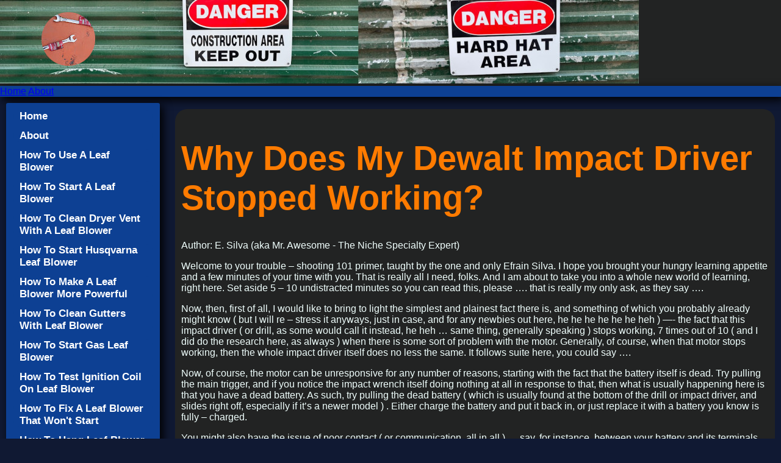

--- FILE ---
content_type: text/html
request_url: https://testmode.tools/why-does-my-dewalt-impact-driver-stopped-working
body_size: 9663
content:
<!doctype html>
<html>
  <head>
    <meta charset="utf-8">
    <title>Why Does My Dewalt Impact Driver Stopped Working? | Test Mode Tools</title>
    <meta name="description" content="Why Does My Dewalt Impact Driver Stopped Working? | Test Mode Tools">
    <link rel="stylesheet" href="/css/styles.css">



<!-- Global site tag (gtag.js) - Google Analytics -->
<script async src="https://www.googletagmanager.com/gtag/js?id=G-ZH1QBLC2H8"></script>
<script>
  window.dataLayer = window.dataLayer || [];
  function gtag(){dataLayer.push(arguments);}
  gtag('js', new Date());

  gtag('config', 'G-ZH1QBLC2H8');
</script>






  </head>
  <body>

  <header>
      <div class="myheader">
           <img src="/images/test-mode-tools-logo3.jpg" alt="Test Mode Tools Logo")
      </div>
</header>

    <nav>
<div class="mynav">
    
    <a href="/" >Home</a>
    
    <a href="/about.html" >About</a>
    
</div>
</nav>


    <div class="combinedstuff">
    <div class="main">

    <h1 id="why-does-my-dewalt-impact-driver-stopped-working">Why Does My Dewalt Impact Driver Stopped Working?</h1>

<p>Author: E. Silva (aka Mr. Awesome - The Niche Specialty Expert)</p>

<p>Welcome to your trouble – shooting 101 primer, taught by the one and only Efrain Silva. I hope you brought your hungry learning appetite and a few minutes of your time with you. That is really all I need, folks. And I am about to take you into a whole new world of learning, right here. Set aside 5 – 10 undistracted minutes so you can read this, please …. that is really my only ask, as they say ….</p>

<p>Now, then, first of all, I would like to bring to light the simplest and plainest fact there is, and something of which you probably already might know ( but I will re – stress it anyways, just in case, and for any newbies out here, he he he he he he heh ) —- the fact that this impact driver ( or drill, as some would call it instead, he heh … same thing, generally speaking ) stops working, 7 times out of 10 ( and I did do the research here, as always ) when there is some sort of problem with the motor. Generally, of course, when that motor stops working, then the whole impact driver itself does no less the same. It follows suite here, you could say ….</p>

<p>Now, of course, the motor can be unresponsive for any number of reasons, starting with the fact that the battery itself is dead. Try pulling the main trigger, and if you notice the impact wrench itself doing nothing at all in response to that, then what is usually happening here is that you have a dead battery. As such, try pulling the dead battery ( which is usually found at the bottom of the drill or impact driver, and slides right off, especially if it’s a newer model ) . Either charge the battery and put it back in, or just replace it with a battery you know is fully – charged.</p>

<p>You might also have the issue of poor contact ( or communication, all in all ) … say, for instance, between your battery and its terminals. Just like you might run into this issue with your car, you might run into this issue with your impact driver, of course ( since it also has a motor, batteries and other moving parts, he he he he he he heh ) . Check and be 100 % certain that the battery has charge ; start there. Then after that, look at the contacts on the impact driver’s bottom ( right under the battery ) . See if they are even slightly ( or greatly ) dirty, dusty, corroded, etc. Use a contact cleaner, as well as a brush or tooth – brush ( just like you would with a car battery ) to clean them up nicely, if that is the case.</p>

<p>I hope that this has taught you something, my dear friends!</p>


    </div>

    
<div>
<ul class="left no-dot">


    <li
        class="mybutton mybuttonround"
        ><a href="/">Home</a></li>



    <li
        class="mybutton mybuttonround"
        ><a href="/about.html">About</a></li>



    <li
        class="mybutton mybuttonround"
        ><a href="/how-to-use-a-leaf-blower">How To Use A Leaf Blower</a></li>



    <li
        class="mybutton mybuttonround"
        ><a href="/how-to-start-a-leaf-blower">How To Start A Leaf Blower</a></li>



    <li
        class="mybutton mybuttonround"
        ><a href="/how-to-clean-dryer-vent-with-a-leaf-blower">How To Clean Dryer Vent With A Leaf Blower</a></li>



    <li
        class="mybutton mybuttonround"
        ><a href="/how-to-start-husqvarna-leaf-blower">How To Start Husqvarna Leaf Blower</a></li>



    <li
        class="mybutton mybuttonround"
        ><a href="/how-to-make-a-leaf-blower-more-powerful">How To Make A Leaf Blower More Powerful</a></li>



    <li
        class="mybutton mybuttonround"
        ><a href="/how-to-clean-gutters-with-leaf-blower">How To Clean Gutters With Leaf Blower</a></li>



    <li
        class="mybutton mybuttonround"
        ><a href="/how-to-start-gas-leaf-blower">How To Start Gas Leaf Blower</a></li>



    <li
        class="mybutton mybuttonround"
        ><a href="/how-to-test-ignition-coil-on-leaf-blower">How To Test Ignition Coil On Leaf Blower</a></li>



    <li
        class="mybutton mybuttonround"
        ><a href="/how-to-fix-a-leaf-blower-that-wont-start">How To Fix A Leaf Blower That Won't Start</a></li>



    <li
        class="mybutton mybuttonround"
        ><a href="/how-to-hang-leaf-blower-in-garage">How To Hang Leaf Blower In Garage</a></li>



    <li
        class="mybutton mybuttonround"
        ><a href="/basic-framing-and-carpentry-tools">Basic Framing and Carpentry Tools</a></li>



    <li
        class="mybutton mybuttonround"
        ><a href="/glue-pvc-to-wood">Glue PVC to Wood</a></li>



    <li
        class="mybutton mybuttonround"
        ><a href="/best-drills-for-mixing-concrete-cement-mortar-drywall">Best Drills for Mixing Concrete Cement Mortar Drywall</a></li>



    <li
        class="mybutton mybuttonround"
        ><a href="/ryobi-40v-1500-psi-12-gpm-cordless-cold-water-electric-pressure-washer">RYOBI 40V 1500 PSI 1.2 GPM CORDLESS COLD WATER ELECTRIC PRESSURE WASHER</a></li>



    <li
        class="mybutton mybuttonround"
        ><a href="/ryobi-18v-one-plus-1-gallon-air-compressor">RYOBI 18V ONE+ 1 GALLON AIR COMPRESSOR</a></li>



    <li
        class="mybutton mybuttonround"
        ><a href="/ryobi-18v-one-plus-10-orbital-buffer">RYOBI 18V ONE+ 10" ORBITAL BUFFER</a></li>



    <li
        class="mybutton mybuttonround"
        ><a href="/ryobi-12-sliding-compound-miter-saw-with-led">RYOBI 12" SLIDING COMPOUND MITER SAW WITH LED</a></li>



    <li
        class="mybutton mybuttonround"
        ><a href="/ryobi-18v-one-plus-hp-brushless-7-1-4-circular-saw">RYOBI 18V ONE+ HP BRUSHLESS 7-1/4" CIRCULAR SAW</a></li>



    <li
        class="mybutton mybuttonround"
        ><a href="/spark-plug-sockets-everything-you-need-to-know">Spark Plug Sockets - Everything You Need to Know</a></li>



    <li
        class="mybutton mybuttonround"
        ><a href="/how-to-cut-laminate-flooring-5-different-tools">How to Cut Laminate Flooring - 5 Different Tools</a></li>



    <li
        class="mybutton mybuttonround"
        ><a href="/wagner-heat-gun">Wagner Heat Gun</a></li>



    <li
        class="mybutton mybuttonround"
        ><a href="/bernzomatic-propane-blow-torch">Bernzomatic Propane Blow Torch</a></li>



    <li
        class="mybutton mybuttonround"
        ><a href="/wd-40">WD-40</a></li>



    <li
        class="mybutton mybuttonround"
        ><a href="/milwaukee-14-in-bolt-cutter">Milwaukee 14 in Bolt Cutter</a></li>



    <li
        class="mybutton mybuttonround"
        ><a href="/truper-hand-digger-and-cultivator">Truper - Hand Digger and Cultivator</a></li>



    <li
        class="mybutton mybuttonround"
        ><a href="/ryobi-18v-one-1-2-inch-drill-driver">Ryobi 18V ONE+ 1/2 Inch Drill / Driver</a></li>



    <li
        class="mybutton mybuttonround"
        ><a href="/ryobi-drill-driver-18v-vs-12v">Ryobi Drill / Driver 18V vs 12V</a></li>



    <li
        class="mybutton mybuttonround"
        ><a href="/ryobi-18v-one-telescoping-power-scrubber">Ryobi 18V ONE+ Telescoping Power Scrubber</a></li>



    <li
        class="mybutton mybuttonround"
        ><a href="/ryobi-non-contact-infrared-thermometer">Ryobi Non-Contact Infrared Thermometer</a></li>



    <li
        class="mybutton mybuttonround"
        ><a href="/ryobi-18v-one-8-inch-cordless-pruning-chainsaw">Ryobi 18V ONE+ 8 Inch Cordless Pruning Chainsaw</a></li>



    <li
        class="mybutton mybuttonround"
        ><a href="/ryobi-18v-one-4-1-2-inch-angle-grinder">Ryobi 18V ONE+ 4 1/2 Inch Angle Grinder</a></li>



    <li
        class="mybutton mybuttonround"
        ><a href="/irwin-drill-press-vise">Irwin Drill Press Vise</a></li>



    <li
        class="mybutton mybuttonround"
        ><a href="/hot-glue-gun-shootout-best-options">Hot Glue Gun Shootout - Best Options</a></li>



    <li
        class="mybutton mybuttonround"
        ><a href="/trisonic-hot-glue-gun">Trisonic Hot Glue Gun</a></li>



    <li
        class="mybutton mybuttonround"
        ><a href="/ccbetter-mini-hot-melt-glue-gun">ccbetter Mini Hot Melt Glue Gun</a></li>



    <li
        class="mybutton mybuttonround"
        ><a href="/gorilla-dual-temp-mini-hot-glue-gun-kit">Gorilla Dual Temp Mini Hot Glue Gun Kit</a></li>



    <li
        class="mybutton mybuttonround"
        ><a href="/parker-hot-melt-glue-gun">Parker Hot Melt Glue Gun</a></li>



    <li
        class="mybutton mybuttonround"
        ><a href="/dewalt-dwhtgr50-rapid-heat-ceramic-glue-gun">DeWALT DWHTGR50 Rapid Heat Ceramic Glue Gun</a></li>



    <li
        class="mybutton mybuttonround"
        ><a href="/ryobi-p305-18-volt-one+-glue-gun">Ryobi P305 18 Volt One+ Glue Gun</a></li>



    <li
        class="mybutton mybuttonround"
        ><a href="/boswell-full-size-hot-glue-gun">BOSWELL Full Size Hot Glue Gun</a></li>



    <li
        class="mybutton mybuttonround"
        ><a href="/best-psi-pressure-washer-for-concrete">Best Psi Pressure Washer For Concrete</a></li>



    <li
        class="mybutton mybuttonround"
        ><a href="/best-pressure-washer-soap-for-concrete">Best Pressure Washer Soap For Concrete</a></li>



    <li
        class="mybutton mybuttonround"
        ><a href="/best-pressure-washer-nozzle-for-concrete">Best Pressure Washer Nozzle For Concrete</a></li>



    <li
        class="mybutton mybuttonround"
        ><a href="/best-pressure-washer-for-concrete">Best Pressure Washer For Concrete</a></li>



    <li
        class="mybutton mybuttonround"
        ><a href="/best-pressure-washer-for-cars">Best Pressure Washer For Cars</a></li>



    <li
        class="mybutton mybuttonround"
        ><a href="/best-pressure-washer-for-decks">Best Pressure Washer For Decks</a></li>



    <li
        class="mybutton mybuttonround"
        ><a href="/what-psi-pressure-washer-is-best-for-cars">What Psi Pressure Washer Is Best For Cars?</a></li>



    <li
        class="mybutton mybuttonround"
        ><a href="/can-you-use-a-3000-psi-pressure-washer-to-wash-a-car">Can You Use A 3000 Psi Pressure Washer To Wash A Car?</a></li>



    <li
        class="mybutton mybuttonround"
        ><a href="/is-it-ok-to-pressure-wash-a-car">Is It Ok To Pressure Wash A Car?</a></li>



    <li
        class="mybutton mybuttonround"
        ><a href="/is-a-miter-saw-hard-to-use">Is A Miter Saw Hard To Use?</a></li>



    <li
        class="mybutton mybuttonround"
        ><a href="/do-you-push-or-pull-a-sliding-miter-saw">Do You Push Or Pull A Sliding Miter Saw?</a></li>



    <li
        class="mybutton mybuttonround"
        ><a href="/how-do-you-cut-a-miter-chop-saw">How Do You Cut A Miter Chop Saw?</a></li>



    <li
        class="mybutton mybuttonround"
        ><a href="/how-do-you-use-a-chop-saw-for-beginners">How Do You Use A Chop Saw For Beginners?</a></li>



    <li
        class="mybutton mybuttonround"
        ><a href="/what-can-i-cut-with-a-miter-saw">What Can I Cut With A Miter Saw?</a></li>



    <li
        class="mybutton mybuttonround"
        ><a href="/what-are-the-4-steps-of-making-a-compound-cut">What Are The 4 Steps Of Making A Compound Cut?</a></li>



    <li
        class="mybutton mybuttonround"
        ><a href="/why-miter-saw-is-better-than-table-saw">Why Miter Saw Is Better Than Table Saw?</a></li>



    <li
        class="mybutton mybuttonround"
        ><a href="/what-is-the-advantage-of-a-miter-saw">What Is The Advantage Of A Miter Saw?</a></li>



    <li
        class="mybutton mybuttonround"
        ><a href="/can-a-miter-saw-cut-plastic">Can A Miter Saw Cut Plastic?</a></li>



    <li
        class="mybutton mybuttonround"
        ><a href="/can-a-mitre-saw-cut-straight">Can A Mitre Saw Cut Straight?</a></li>



    <li
        class="mybutton mybuttonround"
        ><a href="/why-is-my-miter-saw-chipping-the-wood">Why Is My Miter Saw Chipping The Wood?</a></li>



    <li
        class="mybutton mybuttonround"
        ><a href="/why-does-my-mitre-saw-kickback">Why Does My Mitre Saw Kickback?</a></li>



    <li
        class="mybutton mybuttonround"
        ><a href="/how-do-you-stop-a-circular-saw-from-binding">How Do You Stop A Circular Saw From Binding?</a></li>



    <li
        class="mybutton mybuttonround"
        ><a href="/why-is-my-circular-saw-burning-the-wood">Why Is My Circular Saw Burning The Wood?</a></li>



    <li
        class="mybutton mybuttonround"
        ><a href="/is-it-okay-to-cut-wet-wood-with-a-circular-saw">Is It Okay To Cut Wet Wood With A Circular Saw?</a></li>



    <li
        class="mybutton mybuttonround"
        ><a href="/what-happens-if-you-put-a-circular-saw-blade-on-backwards">What Happens If You Put A Circular Saw Blade On Backwards?</a></li>



    <li
        class="mybutton mybuttonround"
        ><a href="/can-i-cut-metal-with-a-miter-saw">Can I Cut Metal With A Miter Saw?</a></li>



    <li
        class="mybutton mybuttonround"
        ><a href="/can-a-mitre-saw-cut-tile">Can A Mitre Saw Cut Tile?</a></li>



    <li
        class="mybutton mybuttonround"
        ><a href="/can-i-cut-stone-with-a-miter-saw">Can I Cut Stone With A Miter Saw?</a></li>



    <li
        class="mybutton mybuttonround"
        ><a href="/what-is-the-difference-between-a-miter-cut-and-a-bevel-cut">What Is The Difference Between A Miter Cut And A Bevel Cut?</a></li>



    <li
        class="mybutton mybuttonround"
        ><a href="/what-is-the-easiest-way-to-cut-bricks">What Is The Easiest Way To Cut Bricks?</a></li>



    <li
        class="mybutton mybuttonround"
        ><a href="/why-does-my-electric-drill-keeps-stopping">Why Does My Electric Drill Keeps Stopping?</a></li>



    <li
        class="mybutton mybuttonround"
        ><a href="/how-do-you-get-free-dewalt-tools">How Do You Get Free Dewalt Tools?</a></li>



    <li
        class="mybutton mybuttonround"
        ><a href="/how-good-is-dewalt-warranty">How Good Is Dewalt Warranty?</a></li>



    <li
        class="mybutton mybuttonround"
        ><a href="/can-dewalt-drills-be-repaired">Can Dewalt Drills Be Repaired?</a></li>



    <li
        class="mybutton mybuttonround"
        ><a href="/how-do-you-troubleshoot-an-electric-drill">How Do You Troubleshoot An Electric Drill?</a></li>



    <li
        class="mybutton mybuttonround"
        ><a href="/why-does-my-dewalt-impact-driver-stopped-working">Why Does My Dewalt Impact Driver Stopped Working?</a></li>



    <li
        class="mybutton mybuttonround"
        ><a href="/how-do-you-fix-a-overheated-drill">How Do You Fix A Overheated Drill?</a></li>



    <li
        class="mybutton mybuttonround"
        ><a href="/is-it-ok-to-leave-ryobi-battery-on-charger">Is It Ok To Leave Ryobi Battery On Charger?</a></li>



    <li
        class="mybutton mybuttonround"
        ><a href="/how-do-i-reset-my-ryobi-battery">How Do I Reset My Ryobi Battery?</a></li>



    <li
        class="mybutton mybuttonround"
        ><a href="/why-do-ryobi-batteries-fail">Why Do Ryobi Batteries Fail?</a></li>



    <li
        class="mybutton mybuttonround"
        ><a href="/how-do-i-know-if-my-ryobi-battery-is-defective">How Do I Know If My Ryobi Battery Is Defective?</a></li>



    <li
        class="mybutton mybuttonround"
        ><a href="/how-many-years-do-ryobi-batteries-last">How Many Years Do Ryobi Batteries Last?</a></li>



    <li
        class="mybutton mybuttonround"
        ><a href="/can-i-leave-my-ryobi-battery-in-the-garage">Can I Leave My Ryobi Battery In The Garage?</a></li>



    <li
        class="mybutton mybuttonround"
        ><a href="/do-you-really-need-a-pressure-washer">Do You Really Need A Pressure Washer?</a></li>



    <li
        class="mybutton mybuttonround"
        ><a href="/what-is-the-difference-between-a-pressure-washer-and-a-power-washer">What Is The Difference Between A Pressure Washer And A Power Washer?</a></li>



    <li
        class="mybutton mybuttonround"
        ><a href="/can-you-pressure-wash-windows">Can You Pressure Wash Windows?</a></li>



    <li
        class="mybutton mybuttonround"
        ><a href="/can-you-pressure-wash-with-just-water">Can You Pressure Wash With Just Water?</a></li>



    <li
        class="mybutton mybuttonround"
        ><a href="/can-you-cut-rebar-with-a-miter-saw">Can You Cut Rebar With A Miter Saw?</a></li>



    <li
        class="mybutton mybuttonround"
        ><a href="/is-it-ok-to-pressure-wash-a-tile-roof">Is It Ok To Pressure Wash A Tile Roof?</a></li>



    <li
        class="mybutton mybuttonround"
        ><a href="/is-it-good-to-power-wash-your-roof">Is It Good To Power Wash Your Roof?</a></li>



    <li
        class="mybutton mybuttonround"
        ><a href="/air-compressor-how-big-do-i-need">Air Compressor How Big Do I Need</a></li>



    <li
        class="mybutton mybuttonround"
        ><a href="/air-compressor-maintenance">Air Compressor Maintenance</a></li>



    <li
        class="mybutton mybuttonround"
        ><a href="/why-is-my-air-compressor-not-building-air-pressure">Why Is My Air Compressor Not Building Air Pressure?</a></li>



    <li
        class="mybutton mybuttonround"
        ><a href="/how-do-you-know-if-your-air-compressor-pump-is-bad">How Do You Know If Your Air Compressor Pump Is Bad?</a></li>



    <li
        class="mybutton mybuttonround"
        ><a href="/what-does-a-reed-valve-do-on-a-air-compressor">What Does A Reed Valve Do On A Air Compressor?</a></li>



    <li
        class="mybutton mybuttonround"
        ><a href="/how-do-you-test-an-air-compressor-reed-valve">How Do You Test An Air Compressor Reed Valve?</a></li>



    <li
        class="mybutton mybuttonround"
        ><a href="/how-do-you-fix-a-reed-valve">How Do You Fix A Reed Valve?</a></li>



    <li
        class="mybutton mybuttonround"
        ><a href="/how-do-you-clean-the-reed-valve-on-an-air-compressor">How Do You Clean The Reed Valve On An Air Compressor?</a></li>



    <li
        class="mybutton mybuttonround"
        ><a href="/what-causes-a-compressor-not-to-pump">What Causes A Compressor Not To Pump?</a></li>



    <li
        class="mybutton mybuttonround"
        ><a href="/how-do-you-know-if-the-pressure-switch-is-bad-on-an-air-compressor">How Do You Know If The Pressure Switch Is Bad On An Air Compressor?</a></li>



    <li
        class="mybutton mybuttonround"
        ><a href="/how-do-i-increase-air-pressure-in-my-compressor">How Do I Increase Air Pressure In My Compressor?</a></li>



    <li
        class="mybutton mybuttonround"
        ><a href="/why-do-air-compressors-have-2-gauges">Why Do Air Compressors Have 2 Gauges?</a></li>



    <li
        class="mybutton mybuttonround"
        ><a href="/how-do-i-adjust-the-pressure-relief-valve-on-my-air-compressor">How Do I Adjust The Pressure Relief Valve On My Air Compressor?</a></li>



    <li
        class="mybutton mybuttonround"
        ><a href="/how-long-should-it-take-to-build-air-pressure">How Long Should It Take To Build Air Pressure?</a></li>



    <li
        class="mybutton mybuttonround"
        ><a href="/what-pressure-should-a-compressor-cut-out">What Pressure Should A Compressor Cut Out?</a></li>



    <li
        class="mybutton mybuttonround"
        ><a href="/air-compressor-oil-type">Air Compressor Oil Type</a></li>



    <li
        class="mybutton mybuttonround"
        ><a href="/what-can-i-substitute-for-air-compressor-oil">What Can I Substitute For Air Compressor Oil?</a></li>



    <li
        class="mybutton mybuttonround"
        ><a href="/is-sae-30-non-detergent">Is Sae 30 Non Detergent?</a></li>



    <li
        class="mybutton mybuttonround"
        ><a href="/how-much-oil-does-an-air-compressor-take">How Much Oil Does An Air Compressor Take?</a></li>



    <li
        class="mybutton mybuttonround"
        ><a href="/is-hydraulic-oil-the-same-as-air-tool-oil">Is Hydraulic Oil The Same As Air Tool Oil?</a></li>



    <li
        class="mybutton mybuttonround"
        ><a href="/is-air-compressor-oil-special">Is Air Compressor Oil Special?</a></li>



    <li
        class="mybutton mybuttonround"
        ><a href="/whats-non-detergent-oil">What'S Non Detergent Oil?</a></li>



    <li
        class="mybutton mybuttonround"
        ><a href="/what-is-the-viscosity-of-compressor-oil">What Is The Viscosity Of Compressor Oil?</a></li>



    <li
        class="mybutton mybuttonround"
        ><a href="/air-compressor-quiet-box-what-it-is-and-why-you-need-one">Air Compressor Quiet Box - What It Is And Why You Need One</a></li>



    <li
        class="mybutton mybuttonround"
        ><a href="/how-do-i-soundproof-my-air-compressor">How Do I Soundproof My Air Compressor?</a></li>



    <li
        class="mybutton mybuttonround"
        ><a href="/can-you-put-an-air-compressor-in-a-cupboard">Can You Put An Air Compressor In A Cupboard?</a></li>



    <li
        class="mybutton mybuttonround"
        ><a href="/how-many-decibels-is-a-quiet-air-compressor">How Many Decibels Is A Quiet Air Compressor?</a></li>



    <li
        class="mybutton mybuttonround"
        ><a href="/which-type-of-air-compressor-is-the-quietest">Which Type Of Air Compressor Is The Quietest?</a></li>



    <li
        class="mybutton mybuttonround"
        ><a href="/do-air-compressors-need-ventilation">Do Air Compressors Need Ventilation?</a></li>



    <li
        class="mybutton mybuttonround"
        ><a href="/how-much-space-do-you-need-around-an-air-compressor">How Much Space Do You Need Around An Air Compressor?</a></li>



    <li
        class="mybutton mybuttonround"
        ><a href="/why-is-my-air-compressor-so-loud">Why Is My Air Compressor So Loud?</a></li>



    <li
        class="mybutton mybuttonround"
        ><a href="/what-is-better-a-vertical-or-horizontal-air-compressor">What Is Better A Vertical Or Horizontal Air Compressor?</a></li>



    <li
        class="mybutton mybuttonround"
        ><a href="/is-a-noisy-compressor-bad">Is A Noisy Compressor Bad?</a></li>



    <li
        class="mybutton mybuttonround"
        ><a href="/are-oil-free-compressors-quiet">Are Oil Free Compressors Quiet?</a></li>



    <li
        class="mybutton mybuttonround"
        ><a href="/which-is-better-oil-or-oil-free-compressor">Which Is Better Oil Or Oil-Free Compressor?</a></li>



    <li
        class="mybutton mybuttonround"
        ><a href="/how-long-will-an-oil-free-compressor-last">How Long Will An Oil-Free Compressor Last?</a></li>



    <li
        class="mybutton mybuttonround"
        ><a href="/air-compressor-keeps-tripping-breaker">Air Compressor Keeps Tripping Breaker</a></li>



    <li
        class="mybutton mybuttonround"
        ><a href="/best-air-compressor-for-air-tools">Best Air Compressor For Air Tools</a></li>



    <li
        class="mybutton mybuttonround"
        ><a href="/best-air-compressor-for-continuous-use">Best Air Compressor For Continuous Use</a></li>



    <li
        class="mybutton mybuttonround"
        ><a href="/best-air-compressor-for-airbrush">Best Air Compressor For Airbrush</a></li>



    <li
        class="mybutton mybuttonround"
        ><a href="/best-air-compressor-for-bike-tires">Best Air Compressor For Bike Tires</a></li>



    <li
        class="mybutton mybuttonround"
        ><a href="/best-air-compressor-for-blowing-out-water-lines">Best Air Compressor For Blowing Out Water Lines</a></li>



    <li
        class="mybutton mybuttonround"
        ><a href="/best-air-compressor-for-detailing-and-what-size">Best Air Compressor For Detailing and What Size</a></li>



    <li
        class="mybutton mybuttonround"
        ><a href="/what-size-compressor-do-i-need-for-the-tornador">What Size Compressor Do I Need For The Tornador?</a></li>



    <li
        class="mybutton mybuttonround"
        ><a href="/best-air-compressor-for-engraving">Best Air Compressor For Engraving</a></li>



    <li
        class="mybutton mybuttonround"
        ><a href="/best-air-compressor-for-iwata-eclipse">Best Air Compressor For Iwata Eclipse</a></li>



    <li
        class="mybutton mybuttonround"
        ><a href="/best-air-compressor-for-general-everyday-use">Best Air Compressor For General Everyday Use</a></li>



    <li
        class="mybutton mybuttonround"
        ><a href="/best-air-compressor-for-framing-nailer">Best Air Compressor For Framing Nailer / Nail Gun</a></li>



    <li
        class="mybutton mybuttonround"
        ><a href="/best-air-compressor-for-filling-car-tires">Best Air Compressor For Filling Car Tires</a></li>



    <li
        class="mybutton mybuttonround"
        ><a href="/best-air-compressor-for-farm-use">Best Air Compressor For Farm Use</a></li>



    <li
        class="mybutton mybuttonround"
        ><a href="/best-air-compressor-for-golf-grips">Best Air Compressor For Golf Grips</a></li>



    <li
        class="mybutton mybuttonround"
        ><a href="/best-air-compressor-for-gunpla">Best Air Compressor For Gunpla</a></li>



    <li
        class="mybutton mybuttonround"
        ><a href="/best-air-compressor-for-golf-cart-tires">Best Air Compressor For Golf Cart Tires</a></li>



    <li
        class="mybutton mybuttonround"
        ><a href="/best-air-compressor-for-grinding">Best Air Compressor For Grinding</a></li>



    <li
        class="mybutton mybuttonround"
        ><a href="/best-air-compressor-for-granite-shop">Best Air Compressor For Granite Shop</a></li>



    <li
        class="mybutton mybuttonround"
        ><a href="/best-air-compressor-for-garage">Best Air Compressor For Garage</a></li>



    <li
        class="mybutton mybuttonround"
        ><a href="/best-air-compressor-for-home-use">Best Air Compressor For Home Use</a></li>



    <li
        class="mybutton mybuttonround"
        ><a href="/best-air-compressor-for-hopper-gun">Best Air Compressor For Hopper Gun</a></li>



    <li
        class="mybutton mybuttonround"
        ><a href="/best-air-compressor-for-heavy-duty-trucks">Best Air Compressor For Heavy Duty Trucks</a></li>



    <li
        class="mybutton mybuttonround"
        ><a href="/best-air-compressor-for-impact-wrench">Best Air Compressor For Impact Wrench</a></li>



    <li
        class="mybutton mybuttonround"
        ><a href="/best-air-compressor-for-inflatables">Best Air Compressor For Inflatables</a></li>



    <li
        class="mybutton mybuttonround"
        ><a href="/best-air-compressor-for-industrial-use">Best Air Compressor For Industrial Use</a></li>



    <li
        class="mybutton mybuttonround"
        ><a href="/best-air-compressor-for-irrigation">Best Air Compressor For Irrigation</a></li>



    <li
        class="mybutton mybuttonround"
        ><a href="/best-air-compressor-for-jeep">Best Air Compressor For Jeep</a></li>



    <li
        class="mybutton mybuttonround"
        ><a href="/best-air-compressor-accessory-kit">Best Air Compressor Accessory Kit</a></li>



    <li
        class="mybutton mybuttonround"
        ><a href="/best-air-compressor-oil-water-separator">Best Air Compressor Oil Water Separator</a></li>



    <li
        class="mybutton mybuttonround"
        ><a href="/best-air-compressor-for-motorcycle-tires">Best Air Compressor For Motorcycle Tires</a></li>



    <li
        class="mybutton mybuttonround"
        ><a href="/best-air-compressor-oil-for-cold-weather">Best Air Compressor Oil For Cold Weather</a></li>



    <li
        class="mybutton mybuttonround"
        ><a href="/best-portable-air-compressor-for-off-road-truck-tires">Best Portable Air Compressor For Off Road Truck Tires</a></li>



    <li
        class="mybutton mybuttonround"
        ><a href="/best-portable-air-compressor-for-plasma-cutter">Best Portable Air Compressor For Plasma Cutter</a></li>



    <li
        class="mybutton mybuttonround"
        ><a href="/how-much-psi-does-a-plasma-cutter-need">How Much PSI Does A Plasma Cutter Need?</a></li>



    <li
        class="mybutton mybuttonround"
        ><a href="/what-size-air-compressor-do-you-need-to-run-a-plasma-cutter">What Size Air Compressor Do You Need To Run A Plasma Cutter?</a></li>



    <li
        class="mybutton mybuttonround"
        ><a href="/do-you-need-an-air-compressor-with-a-plasma-cutter">Do You Need An Air Compressor With A Plasma Cutter?</a></li>



    <li
        class="mybutton mybuttonround"
        ><a href="/can-a-plasma-cutter-run-off-compressed-air">Can A Plasma Cutter Run Off Compressed Air?</a></li>



    <li
        class="mybutton mybuttonround"
        ><a href="/best-portable-air-compressor-for-sandblasting">Best Portable Air Compressor For Sandblasting</a></li>



    <li
        class="mybutton mybuttonround"
        ><a href="/best-portable-air-compressor-for-semi-truck-tires">Best Portable Air Compressor For Semi Truck Tires</a></li>



    <li
        class="mybutton mybuttonround"
        ><a href="/best-portable-air-compressor-for-travel">Best Portable Air Compressor For Travel</a></li>



    <li
        class="mybutton mybuttonround"
        ><a href="/best-small-air-compressor-for-utv-or-atv">Best Small Air Compressor For UTV Or ATV</a></li>



    <li
        class="mybutton mybuttonround"
        ><a href="/what-compressor-is-good-for-sprinkler-blowout">What Compressor Is Good For Sprinkler Blowout?</a></li>



    <li
        class="mybutton mybuttonround"
        ><a href="/what-psi-should-i-use-blowing-out-water-lines-in-rv">What Psi Should I Use Blowing Out Water Lines In RV?</a></li>



    <li
        class="mybutton mybuttonround"
        ><a href="/what-kind-of-compressor-do-i-need-to-winterize-my-rv">What Kind Of Compressor Do I Need To Winterize My RV?</a></li>



    <li
        class="mybutton mybuttonround"
        ><a href="/how-do-you-get-water-out-of-compressed-air-lines">How Do You Get Water Out Of Compressed Air Lines?</a></li>



    <li
        class="mybutton mybuttonround"
        ><a href="/does-compressing-air-remove-moisture">Does Compressing Air Remove Moisture?</a></li>



    <li
        class="mybutton mybuttonround"
        ><a href="/is-blowing-out-rv-water-lines-good-vs-antifreeze">Is Blowing Out RV Water Lines Good vs Antifreeze?</a></li>



    <li
        class="mybutton mybuttonround"
        ><a href="/how-do-you-hook-up-an-air-compressor-to-a-sprinkler-system">How Do You Hook Up An Air Compressor To A Sprinkler System?</a></li>



    <li
        class="mybutton mybuttonround"
        ><a href="/best-plasma-cutter-for-crossfire-pro">Best Plasma Cutter For Crossfire Pro</a></li>



    <li
        class="mybutton mybuttonround"
        ><a href="/best-plasma-cutter-for-cnc">Best Plasma Cutter For CNC</a></li>



    <li
        class="mybutton mybuttonround"
        ><a href="/best-plasma-cutter-for-1-inch-steel">Best Plasma Cutter For 1 Inch Steel</a></li>



    <li
        class="mybutton mybuttonround"
        ><a href="/best-plasma-cutter-for-the-money">Best Plasma Cutter For The Money</a></li>



    <li
        class="mybutton mybuttonround"
        ><a href="/best-plasma-cutter-for-beginners">Best Plasma Cutter For Beginners</a></li>



    <li
        class="mybutton mybuttonround"
        ><a href="/best-plasma-cutter-for-aluminum">Best Plasma Cutter For Aluminum</a></li>



    <li
        class="mybutton mybuttonround"
        ><a href="/can-you-use-a-ryobi-drill-as-a-screwdriver">Can You Use A Ryobi Drill As A Screwdriver?</a></li>



    <li
        class="mybutton mybuttonround"
        ><a href="/how-do-you-use-a-ryobi-drill-for-beginners">How Do You Use A Ryobi Drill For Beginners?</a></li>



    <li
        class="mybutton mybuttonround"
        ><a href="/what-does-1-and-2-mean-on-ryobi-drill">What Does 1 And 2 Mean On Ryobi Drill?</a></li>



    <li
        class="mybutton mybuttonround"
        ><a href="/what-do-the-symbols-on-a-drill-mean">What Do The Symbols On A Drill Mean?</a></li>



    <li
        class="mybutton mybuttonround"
        ><a href="/how-do-you-use-a-drill-for-beginners">How Do You Use A Drill For Beginners?</a></li>



    <li
        class="mybutton mybuttonround"
        ><a href="/do-i-need-a-hammer-drill-for-brick">Do I Need A Hammer Drill For Brick?</a></li>



    <li
        class="mybutton mybuttonround"
        ><a href="/why-wont-my-drill-go-through-concrete">Why Won't My Drill Go Through Concrete?</a></li>



    <li
        class="mybutton mybuttonround"
        ><a href="/what-torque-setting-should-i-use-on-my-drill">What Torque Setting Should I Use On My Drill?</a></li>



    <li
        class="mybutton mybuttonround"
        ><a href="/impact-driver-vs-impact-wrench">Impact Driver Vs Impact Wrench</a></li>



    <li
        class="mybutton mybuttonround"
        ><a href="/dewalt-cordless-pole-hedge-trimmer">Dewalt Cordless Pole Hedge Trimmer</a></li>



    <li
        class="mybutton mybuttonround"
        ><a href="/sola-big-red-3-magnetic-level-24-inch">Sola - Big Red 3 Magnetic Level 24-Inch</a></li>



    <li
        class="mybutton mybuttonround"
        ><a href="/ryobi-40v-hp-brushless-26-inch-hedge-trimmer-ry40640">Ryobi 40V Hp Brushless 26-Inch Hedge Trimmer Ry40640</a></li>



    <li
        class="mybutton mybuttonround"
        ><a href="/kobalt-40v-battery">Kobalt 40V Battery</a></li>



    <li
        class="mybutton mybuttonround"
        ><a href="/milwaukee-m18-fuel-cordless-air-compressor">Milwaukee M18 Fuel Cordless Air Compressor</a></li>



    <li
        class="mybutton mybuttonround"
        ><a href="/milwaukee-m18-grease-gun-2646-21ct">Milwaukee M18 Grease Gun 2646-21Ct</a></li>



    <li
        class="mybutton mybuttonround"
        ><a href="/ryobi-multi-tool">Ryobi Multi-Tool</a></li>



    <li
        class="mybutton mybuttonround"
        ><a href="/ryobi-weed-wacker-18v-one-plus-string-trimmer">Ryobi Weed Wacker / 18V One+ String Trimmer</a></li>



    <li
        class="mybutton mybuttonround"
        ><a href="/ryobi-18v-one-plus-heat-gun">Ryobi 18V One+ Heat Gun</a></li>



    <li
        class="mybutton mybuttonround"
        ><a href="/ryobi-lawn-mower">Ryobi Lawn Mower</a></li>



    <li
        class="mybutton mybuttonround"
        ><a href="/ryobi-leaf-blower">Ryobi Leaf Blower</a></li>



    <li
        class="mybutton mybuttonround"
        ><a href="/ryobi-universal-miter-saw-quickstand">Ryobi Universal Miter Saw Quickstand</a></li>



    <li
        class="mybutton mybuttonround"
        ><a href="/ryobi-10-in-compound-miter-saw-with-led">Ryobi 10 In. Compound Miter Saw With Led</a></li>



    <li
        class="mybutton mybuttonround"
        ><a href="/ryobi-corded-7-1-4-in-compound-sliding-miter-saw">Ryobi Corded 7-1/4 In. Compound Sliding Miter Saw</a></li>



    <li
        class="mybutton mybuttonround"
        ><a href="/ryobi-corded-7-1-4-compound-miter-saw">Ryobi Corded 7-1/4" Compound Miter Saw</a></li>



    <li
        class="mybutton mybuttonround"
        ><a href="/ryobi-18v-one-plus-7-1-4-miter-saw">Ryobi 18V One+ 7-1/4" Miter Saw</a></li>



    <li
        class="mybutton mybuttonround"
        ><a href="/ryobi-18v-one-plus-7-1-4-sliding-compound-miter-saw">Ryobi 18V One+ 7-1/4" Sliding Compound Miter Saw</a></li>



    <li
        class="mybutton mybuttonround"
        ><a href="/top-10-best-pressure-washers">Top 10 Best Pressure Washers</a></li>



    <li
        class="mybutton mybuttonround"
        ><a href="/ryobi-vs-dewalt">Ryobi Vs Dewalt</a></li>



    <li
        class="mybutton mybuttonround"
        ><a href="/dewalt-vs-milwaukee">Dewalt Vs Milwaukee</a></li>



    <li
        class="mybutton mybuttonround"
        ><a href="/ryobi-vs-milwaukee">Ryobi Vs. Milwaukee</a></li>



    <li
        class="mybutton mybuttonround"
        ><a href="/4400-psi-at-40-gpm-cold-water-gas-pressure-washer-powered-by-honda">4400 Psi At 4.0 Gpm Cold Water Gas Pressure Washer Powered By Honda</a></li>



    <li
        class="mybutton mybuttonround"
        ><a href="/simpson-cleaning-msh3125-megashot-3200-psi-gas-pressure-washer">Simpson Cleaning Msh3125 Megashot 3200 Psi Gas Pressure Washer</a></li>



    <li
        class="mybutton mybuttonround"
        ><a href="/ryobi-18v-one-plus-40w-soldering-iron">Ryobi 18V One+ 40W Soldering Iron</a></li>



    <li
        class="mybutton mybuttonround"
        ><a href="/ryobi-18v-one-plus-45w-hybrid-soldering-station">Ryobi 18V One+ 45W Hybrid Soldering Station</a></li>



    <li
        class="mybutton mybuttonround"
        ><a href="/ryobi-18v-one-plus-1-4-ratchet">Ryobi 18V One+ 1/4" Ratchet</a></li>



    <li
        class="mybutton mybuttonround"
        ><a href="/ryobi-18v-one-plus-3-8-ratchet">Ryobi 18V One+ 3/8" Ratchet</a></li>



    <li
        class="mybutton mybuttonround"
        ><a href="/ryobi-18v-one-plus-hp-brushless-1-4-extended-reach-ratchet">Ryobi 18V One+ Hp Brushless 1/4" Extended Reach Ratchet</a></li>



    <li
        class="mybutton mybuttonround"
        ><a href="/milwaukee-m18-fuel-track-saw">Milwaukee M18 Fuel Track Saw</a></li>



    <li
        class="mybutton mybuttonround"
        ><a href="/dewalt-cordless-fan-dce512b">Dewalt Cordless Fan DCE512B</a></li>



    <li
        class="mybutton mybuttonround"
        ><a href="/milwaukee-packout-xl-cooler-48-22-8462">Milwaukee Packout XL Cooler 48-22-8462</a></li>



    <li
        class="mybutton mybuttonround"
        ><a href="/metabo-vs-metabo-hpt-differences">Metabo Vs Metabo HPT Differences</a></li>



    <li
        class="mybutton mybuttonround"
        ><a href="/milwaukee-cordless-mower-review">Milwaukee Cordless Mower Review</a></li>



    <li
        class="mybutton mybuttonround"
        ><a href="/kobalt-white-tool-chest-combo">Kobalt White Tool Chest Combo</a></li>



    <li
        class="mybutton mybuttonround"
        ><a href="/makita-18v-cooler-warmer">Makita 18V Cooler Warmer</a></li>



    <li
        class="mybutton mybuttonround"
        ><a href="/craftsman-tradestack-tool-box-review">Craftsman Tradestack Tool Box Review</a></li>



    <li
        class="mybutton mybuttonround"
        ><a href="/dewalt-cordless-pruning-chainsaw-dccs623">Dewalt Cordless Pruning Chainsaw DCCS623</a></li>



    <li
        class="mybutton mybuttonround"
        ><a href="/harbor-freight-icon-ratchet-gold-plated">Harbor Freight Icon Ratchet Gold-Plated</a></li>



    <li
        class="mybutton mybuttonround"
        ><a href="/kobalt-xtr-cordless-brad-nailer">Kobalt XTR Cordless Brad Nailer</a></li>



    <li
        class="mybutton mybuttonround"
        ><a href="/types-of-chisels">Types Of Chisels</a></li>



    <li
        class="mybutton mybuttonround"
        ><a href="/reekon-tools">Reekon Tools</a></li>



    <li
        class="mybutton mybuttonround"
        ><a href="/tribus-tools">Tribus Tools</a></li>



    <li
        class="mybutton mybuttonround"
        ><a href="/best-drill-bits-for-metal">Best Drill Bits For Metal</a></li>



    <li
        class="mybutton mybuttonround"
        ><a href="/best-drill-bits-for-hardened-steel">Best Drill Bits For Hardened Steel</a></li>



    <li
        class="mybutton mybuttonround"
        ><a href="/best-drill-for-home-use">Best Drill For Home Use</a></li>



    <li
        class="mybutton mybuttonround"
        ><a href="/best-drill-bits-for-stainless-steel">Best Drill Bits For Stainless Steel</a></li>



    <li
        class="mybutton mybuttonround"
        ><a href="/best-drill-for-ice-auger">Best Drill For Ice Auger</a></li>



    <li
        class="mybutton mybuttonround"
        ><a href="/best-drill-bits-for-porcelain-tile">Best Drill Bits For Porcelain Tile</a></li>



    <li
        class="mybutton mybuttonround"
        ><a href="/best-drill-bit-for-tile">Best Drill Bit For Tile</a></li>



    <li
        class="mybutton mybuttonround"
        ><a href="/best-nail-drill-for-beginners">Best Nail Drill For Beginners</a></li>



    <li
        class="mybutton mybuttonround"
        ><a href="/best-drill-bits-for-wood">Best Drill Bits For Wood</a></li>



    <li
        class="mybutton mybuttonround"
        ><a href="/best-hammer-drill-for-concrete">Best Hammer Drill For Concrete</a></li>



    <li
        class="mybutton mybuttonround"
        ><a href="/best-drill-press-for-woodworking">Best Drill Press For Woodworking</a></li>



    <li
        class="mybutton mybuttonround"
        ><a href="/top-10-best-drills">Top 10 Best Drills</a></li>



    <li
        class="mybutton mybuttonround"
        ><a href="/top-10-best-hammer-drills">Top 10 Best Hammer Drills</a></li>



    <li
        class="mybutton mybuttonround"
        ><a href="/top-10-best-power-sanders">Top 10 Best Power Sanders</a></li>



    <li
        class="mybutton mybuttonround"
        ><a href="/top-10-best-nail-guns">Top 10 Best Nail Guns</a></li>



    <li
        class="mybutton mybuttonround"
        ><a href="/top-10-best-power-ratchet-sets">Top 10 Best Power Ratchet Sets</a></li>



    <li
        class="mybutton mybuttonround"
        ><a href="/top-10-best-lathes">Top 10 Best Lathes</a></li>



    <li
        class="mybutton mybuttonround"
        ><a href="/top-10-best-tool-belts">Top 10 Best Tool Belts</a></li>



    <li
        class="mybutton mybuttonround"
        ><a href="/top-10-best-pipe-wrenches">Top 10 Best Pipe Wrenches</a></li>



    <li
        class="mybutton mybuttonround"
        ><a href="/top-10-best-pipe-saws">Top 10 Best Pipe Saws</a></li>



    <li
        class="mybutton mybuttonround"
        ><a href="/top-10-best-ratchets">Top 10 Best Ratchets</a></li>



    <li
        class="mybutton mybuttonround"
        ><a href="/top-10-best-pipe-cutters">Top 10 Best Pipe Cutters</a></li>



    <li
        class="mybutton mybuttonround"
        ><a href="/top-10-best-internal-pipe-wrenches">Top 10 Best Internal Pipe Wrenches</a></li>



    <li
        class="mybutton mybuttonround"
        ><a href="/top-10-best-internal-pipe-cutters">Top 10 Best Internal Pipe Cutters</a></li>



    <li
        class="mybutton mybuttonround"
        ><a href="/top-10-best-faucet-handle-pullers">Top 10 Best Faucet Handle Pullers</a></li>



    <li
        class="mybutton mybuttonround"
        ><a href="/top-10-best-jigsaws">Top 10 Best Jigsaws</a></li>



    <li
        class="mybutton mybuttonround"
        ><a href="/top-10-best-augers">Top 10 Best Augers</a></li>



    <li
        class="mybutton mybuttonround"
        ><a href="/top-10-best-pipe-thawers">Top 10 Best Pipe Thawers</a></li>



    <li
        class="mybutton mybuttonround"
        ><a href="/tool-list">Tool List</a></li>



    <li
        class="mybutton mybuttonround"
        ><a href="/tool-list2">Tool List 2</a></li>

        
</ul>
</div>



    </div>
  </body>
</html>


--- FILE ---
content_type: text/css
request_url: https://testmode.tools/css/styles.css
body_size: 3993
content:
.current {
  color: green;
}

body {
  background-color: #101933;
  color: #f0fffd;
  font-family: Arial, Helvetica, sans-serif;
  margin: 0px;
}

h1 {
  font-size: 3.5em;
  color: #ff7b00;
}

h2 {
  font-size: 1.5em;
  color: #ff7b00;
}

h3 {
  font-size: 1.2em;
  color: #decb78;
}

h4 {
  font-size: 1em;
  color: #c7af8f;
}

h5 {
  font-size: 1em;
  color: #2345a3;
}

h6 {
  font-size: 1.05em;
  color: #4555a3;
}

strong {
  font-weight: bold;
}

b {
  font-weight: bold;
}

blah {
  font-weight: bold;
}

.third-size-image {
  width: 25%;
}

.half-size-image {
  width: 50%;
}

.red-text {
  color: red;
}

.column {
  float: left;
  width: 50%;
  max-width: 50%;
}

.columnb {
  float: left;
  max-width: 50%;
}

.columnc {
  float: left;
  width: 100%;
  max-width: 100%;
}

.row {
  content: "";
  display: table;
  clear: both;
  width: 100%;
}

.blue-bg1 {
  background-color: #1E90FF;
}

img {
  max-width: 100%;
  height: auto;
}

.gallery-image {
  box-shadow: 5px 5px 15px black;
  margin: 15px;
}

.gallery-imageb {
  margin: 15px;
}

.leftimg {
  float: left;
}

.rightimg {
  float: right;
}

.mygoodimg {
  border-radius: 20px;
  box-shadow: 5px 5px 15px black;
  margin: 15px;
}

.myheader {
  background-color: #222323;
  width: 100%;
}

.mynav {
  background-color: #0d4093;
  width: 100%;
  box-shadow: 5px 5px 15px black;
}

* {
  box-sizing: border-box;
}

.left {
  background-color: #0d4093;
  float: left;
  width: 20%;
  border-radius: 3px;
  box-shadow: 5px 5px 15px black;
}

.main {
  background-color: #222323;
  float: right;
  width: 78%;
  border-radius: 20px;
  margin-top: 10px;
  padding: 10px;
}

.combinedstuff {
  margin: 10px;
  margin-left: 10px;
  margin-right: 10px;
}

.no-dot {
  list-style-type: none;
  margin: 0;
  padding: 0;
}

.mybutton {
  margin-top: 12px;
  margin: 12px;
  margin-bottom: 12px;
  background-color: #023484;
}

.mybutton a {
  color: white;
  text-decoration: none;
  font-size: 17px;
  padding-left: 10px;
  padding-right: 10px;
  font-weight: bold;
  width: 100%;
  height: 100%;
  display: inline-block;
}

.mybutton:hover {
  background-color: #356dff;
}

.mybuttonround {
  border-radius: 10px;
  background-color: #0d4093;
}

.mybuttonround:hover {
  border-radius: 10px;
  background-color: #356dff;
}

.mybuttonactive {
  background-color: #356dff;
}

.mybuttonroundactive {
  border-radius: 10px;
  background-color: #356dff;
}

.mybuttontop {
  display: inline-block;
  border-radius: 10px;
}

@media screen and (max-width: 800px) {
  .left, .main {
    width: 100%;
    margin-right: 0px;
    margin-left: 0px;
  }
}
table {
  border-collapse: collapse;
  background-color: #548ce5;
  color: black;
}

table, td, th {
  border: 1px solid black;
  text-align: left;
}

tr:nth-child(even) {
  background-color: #859cc1;
}

.box1 {
  margin: 5px;
  /*border: 1px solid #ccc;*/
  /*float: left;*/
  background-color: #0d4093;
  width: 500px;
  border-radius: 7px;
  box-shadow: 5px 5px 15px black;
  padding: 7px;
}

.box1 a {
  text-decoration: none;
  color: #8fa3c4;
}

.box1 img {
  border-radius: 4px;
}

.box1-link {
  text-decoration: none;
  color: #8fa3c4;
}

.dropdown-content {
  display: none;
  position: absolute;
  background-color: #6d1fc1;
  min-width: 160px;
  box-shadow: 0px 8px 16px 0px rgba(0, 0, 0, 0.2);
  z-index: 1;
  border-radius: 7px;
  box-shadow: 5px 5px 15px black;
  padding: 7px;
}

.dropdown-content a {
  color: black;
  padding: 12px 16px;
  text-decoration: none;
  display: block;
}

.body-nav {
  color: black;
  padding: 12px 16px;
  margin: 5px;
  text-decoration: none;
  color: white;
  font-size: 17px;
  font-weight: bold;
  text-align: center;
  display: block;
  background-color: #0d4093;
  border-radius: 7px;
  box-shadow: 5px 5px 15px black;
  padding: 7px;
}

.body-nav:hover {
  background-color: #356dff;
}

.dropdown-content a:hover {
  background-color: #1ac411;
  border-radius: 7px;
}

.show {
  display: block;
}

/*# sourceMappingURL=styles.css.map */